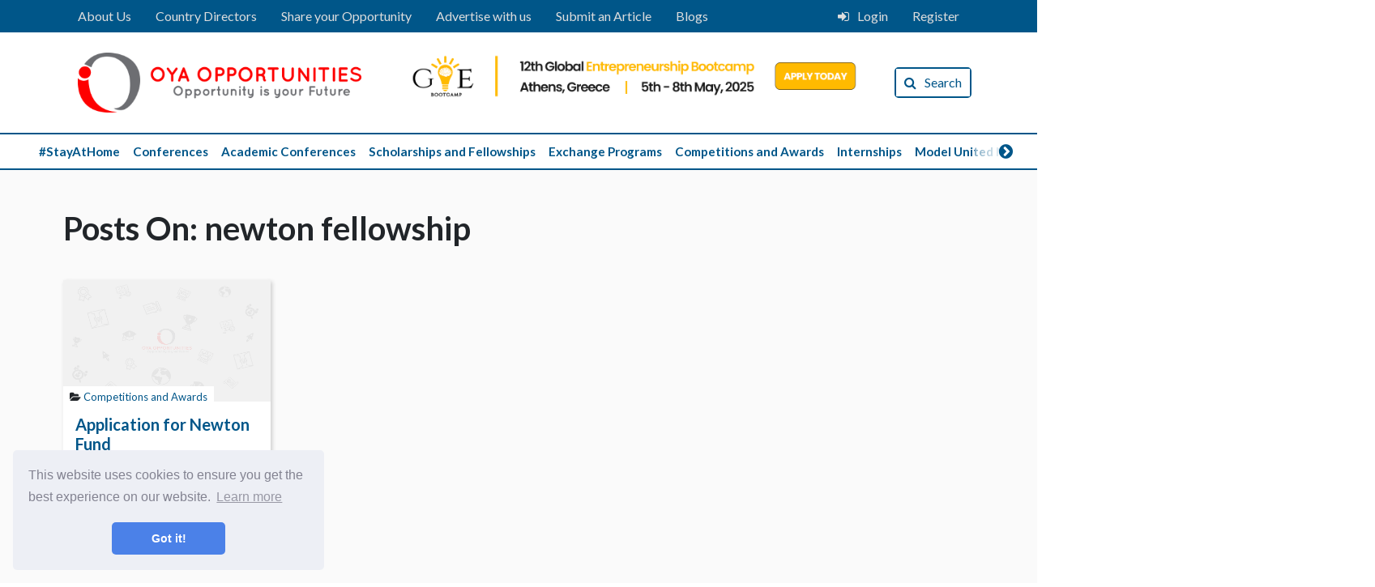

--- FILE ---
content_type: text/html; charset=UTF-8
request_url: https://oyaop.com/tag/newton-fellowship/
body_size: 14164
content:
<!DOCTYPE html><html lang="en-US" xmlns:fb="https://www.facebook.com/2008/fbml" xmlns:addthis="https://www.addthis.com/help/api-spec" ><head><meta charset="UTF-8"><meta name="viewport" content="width=device-width, initial-scale=1, shrink-to-fit=no"><meta http-equiv="X-UA-Compatible" content="IE=edge"><script src="/cdn-cgi/scripts/7d0fa10a/cloudflare-static/rocket-loader.min.js" data-cf-settings="7513b7ccc8fd8d80fd5621e1-|49"></script><link rel="stylesheet" media="print" onload="this.onload=null;this.media='all';" id="ao_optimized_gfonts" href="https://fonts.googleapis.com/css?family=Lato%3A300%2C400%2C700%2C300italic%2C400italic%2C700italic&amp;display=swap"><link rel="profile" href="http://gmpg.org/xfn/11"><link media="all" href="https://oyaop.com/wp-content/cache/autoptimize/css/autoptimize_288139f831a137d20f9e30c8471e09d2.css" rel="stylesheet"><title>newton fellowship Archives - OYA Opportunities</title><meta name='robots' content='index, follow, max-image-preview:large, max-snippet:-1, max-video-preview:-1' /><style>img:is([sizes="auto" i], [sizes^="auto," i]) { contain-intrinsic-size: 3000px 1500px }</style><link rel="canonical" href="https://oyaop.com/tag/newton-fellowship/" /><meta property="og:locale" content="en_US" /><meta property="og:type" content="article" /><meta property="og:title" content="newton fellowship Archives - OYA Opportunities" /><meta property="og:url" content="https://oyaop.com/tag/newton-fellowship/" /><meta property="og:site_name" content="OYA Opportunities" /><meta property="og:image" content="https://files.oyaop.com/uploads/2019/01/46456385_1904179599650252_7114548033731166208_o.jpg" /><meta property="og:image:width" content="2048" /><meta property="og:image:height" content="1277" /><meta property="og:image:type" content="image/jpeg" /><meta name="twitter:card" content="summary_large_image" /><meta name="twitter:site" content="@oya_opportunity" /> <script type="application/ld+json" class="yoast-schema-graph">{"@context":"https://schema.org","@graph":[{"@type":"CollectionPage","@id":"https://oyaop.com/tag/newton-fellowship/","url":"https://oyaop.com/tag/newton-fellowship/","name":"newton fellowship Archives - OYA Opportunities","isPartOf":{"@id":"https://oyaop.com/#website"},"primaryImageOfPage":{"@id":"https://oyaop.com/tag/newton-fellowship/#primaryimage"},"image":{"@id":"https://oyaop.com/tag/newton-fellowship/#primaryimage"},"thumbnailUrl":"","breadcrumb":{"@id":"https://oyaop.com/tag/newton-fellowship/#breadcrumb"},"inLanguage":"en-US"},{"@type":"ImageObject","inLanguage":"en-US","@id":"https://oyaop.com/tag/newton-fellowship/#primaryimage","url":"","contentUrl":""},{"@type":"BreadcrumbList","@id":"https://oyaop.com/tag/newton-fellowship/#breadcrumb","itemListElement":[{"@type":"ListItem","position":1,"name":"Home","item":"https://oyaop.com/"},{"@type":"ListItem","position":2,"name":"newton fellowship"}]},{"@type":"WebSite","@id":"https://oyaop.com/#website","url":"https://oyaop.com/","name":"OYA Opportunities","description":"Opportunity is your future","potentialAction":[{"@type":"SearchAction","target":{"@type":"EntryPoint","urlTemplate":"https://oyaop.com/?s={search_term_string}"},"query-input":{"@type":"PropertyValueSpecification","valueRequired":true,"valueName":"search_term_string"}}],"inLanguage":"en-US"}]}</script> <link rel='dns-prefetch' href='//cdnjs.cloudflare.com' /><link rel='dns-prefetch' href='//s7.addthis.com' /><link rel='dns-prefetch' href='//stats.wp.com' /><link rel='dns-prefetch' href='//files.oyaop.com' /><link href='https://fonts.gstatic.com' crossorigin='anonymous' rel='preconnect' /><link rel="alternate" type="application/rss+xml" title="OYA Opportunities &raquo; newton fellowship Tag Feed" href="https://oyaop.com/tag/newton-fellowship/feed/" />  <script src="//www.googletagmanager.com/gtag/js?id=G-G7JEP7T702"  data-cfasync="false" data-wpfc-render="false" type="text/javascript" async></script> <script data-cfasync="false" data-wpfc-render="false" type="text/javascript">var mi_version = '9.11.1';
				var mi_track_user = true;
				var mi_no_track_reason = '';
								var MonsterInsightsDefaultLocations = {"page_location":"https:\/\/oyaop.com\/tag\/newton-fellowship\/"};
								if ( typeof MonsterInsightsPrivacyGuardFilter === 'function' ) {
					var MonsterInsightsLocations = (typeof MonsterInsightsExcludeQuery === 'object') ? MonsterInsightsPrivacyGuardFilter( MonsterInsightsExcludeQuery ) : MonsterInsightsPrivacyGuardFilter( MonsterInsightsDefaultLocations );
				} else {
					var MonsterInsightsLocations = (typeof MonsterInsightsExcludeQuery === 'object') ? MonsterInsightsExcludeQuery : MonsterInsightsDefaultLocations;
				}

								var disableStrs = [
										'ga-disable-G-G7JEP7T702',
									];

				/* Function to detect opted out users */
				function __gtagTrackerIsOptedOut() {
					for (var index = 0; index < disableStrs.length; index++) {
						if (document.cookie.indexOf(disableStrs[index] + '=true') > -1) {
							return true;
						}
					}

					return false;
				}

				/* Disable tracking if the opt-out cookie exists. */
				if (__gtagTrackerIsOptedOut()) {
					for (var index = 0; index < disableStrs.length; index++) {
						window[disableStrs[index]] = true;
					}
				}

				/* Opt-out function */
				function __gtagTrackerOptout() {
					for (var index = 0; index < disableStrs.length; index++) {
						document.cookie = disableStrs[index] + '=true; expires=Thu, 31 Dec 2099 23:59:59 UTC; path=/';
						window[disableStrs[index]] = true;
					}
				}

				if ('undefined' === typeof gaOptout) {
					function gaOptout() {
						__gtagTrackerOptout();
					}
				}
								window.dataLayer = window.dataLayer || [];

				window.MonsterInsightsDualTracker = {
					helpers: {},
					trackers: {},
				};
				if (mi_track_user) {
					function __gtagDataLayer() {
						dataLayer.push(arguments);
					}

					function __gtagTracker(type, name, parameters) {
						if (!parameters) {
							parameters = {};
						}

						if (parameters.send_to) {
							__gtagDataLayer.apply(null, arguments);
							return;
						}

						if (type === 'event') {
														parameters.send_to = monsterinsights_frontend.v4_id;
							var hookName = name;
							if (typeof parameters['event_category'] !== 'undefined') {
								hookName = parameters['event_category'] + ':' + name;
							}

							if (typeof MonsterInsightsDualTracker.trackers[hookName] !== 'undefined') {
								MonsterInsightsDualTracker.trackers[hookName](parameters);
							} else {
								__gtagDataLayer('event', name, parameters);
							}
							
						} else {
							__gtagDataLayer.apply(null, arguments);
						}
					}

					__gtagTracker('js', new Date());
					__gtagTracker('set', {
						'developer_id.dZGIzZG': true,
											});
					if ( MonsterInsightsLocations.page_location ) {
						__gtagTracker('set', MonsterInsightsLocations);
					}
										__gtagTracker('config', 'G-G7JEP7T702', {"forceSSL":"true"} );
										window.gtag = __gtagTracker;										(function () {
						/* https://developers.google.com/analytics/devguides/collection/analyticsjs/ */
						/* ga and __gaTracker compatibility shim. */
						var noopfn = function () {
							return null;
						};
						var newtracker = function () {
							return new Tracker();
						};
						var Tracker = function () {
							return null;
						};
						var p = Tracker.prototype;
						p.get = noopfn;
						p.set = noopfn;
						p.send = function () {
							var args = Array.prototype.slice.call(arguments);
							args.unshift('send');
							__gaTracker.apply(null, args);
						};
						var __gaTracker = function () {
							var len = arguments.length;
							if (len === 0) {
								return;
							}
							var f = arguments[len - 1];
							if (typeof f !== 'object' || f === null || typeof f.hitCallback !== 'function') {
								if ('send' === arguments[0]) {
									var hitConverted, hitObject = false, action;
									if ('event' === arguments[1]) {
										if ('undefined' !== typeof arguments[3]) {
											hitObject = {
												'eventAction': arguments[3],
												'eventCategory': arguments[2],
												'eventLabel': arguments[4],
												'value': arguments[5] ? arguments[5] : 1,
											}
										}
									}
									if ('pageview' === arguments[1]) {
										if ('undefined' !== typeof arguments[2]) {
											hitObject = {
												'eventAction': 'page_view',
												'page_path': arguments[2],
											}
										}
									}
									if (typeof arguments[2] === 'object') {
										hitObject = arguments[2];
									}
									if (typeof arguments[5] === 'object') {
										Object.assign(hitObject, arguments[5]);
									}
									if ('undefined' !== typeof arguments[1].hitType) {
										hitObject = arguments[1];
										if ('pageview' === hitObject.hitType) {
											hitObject.eventAction = 'page_view';
										}
									}
									if (hitObject) {
										action = 'timing' === arguments[1].hitType ? 'timing_complete' : hitObject.eventAction;
										hitConverted = mapArgs(hitObject);
										__gtagTracker('event', action, hitConverted);
									}
								}
								return;
							}

							function mapArgs(args) {
								var arg, hit = {};
								var gaMap = {
									'eventCategory': 'event_category',
									'eventAction': 'event_action',
									'eventLabel': 'event_label',
									'eventValue': 'event_value',
									'nonInteraction': 'non_interaction',
									'timingCategory': 'event_category',
									'timingVar': 'name',
									'timingValue': 'value',
									'timingLabel': 'event_label',
									'page': 'page_path',
									'location': 'page_location',
									'title': 'page_title',
									'referrer' : 'page_referrer',
								};
								for (arg in args) {
																		if (!(!args.hasOwnProperty(arg) || !gaMap.hasOwnProperty(arg))) {
										hit[gaMap[arg]] = args[arg];
									} else {
										hit[arg] = args[arg];
									}
								}
								return hit;
							}

							try {
								f.hitCallback();
							} catch (ex) {
							}
						};
						__gaTracker.create = newtracker;
						__gaTracker.getByName = newtracker;
						__gaTracker.getAll = function () {
							return [];
						};
						__gaTracker.remove = noopfn;
						__gaTracker.loaded = true;
						window['__gaTracker'] = __gaTracker;
					})();
									} else {
										console.log("");
					(function () {
						function __gtagTracker() {
							return null;
						}

						window['__gtagTracker'] = __gtagTracker;
						window['gtag'] = __gtagTracker;
					})();
									}</script> <style id='jetpack-sharing-buttons-style-inline-css' type='text/css'>.jetpack-sharing-buttons__services-list{display:flex;flex-direction:row;flex-wrap:wrap;gap:0;list-style-type:none;margin:5px;padding:0}.jetpack-sharing-buttons__services-list.has-small-icon-size{font-size:12px}.jetpack-sharing-buttons__services-list.has-normal-icon-size{font-size:16px}.jetpack-sharing-buttons__services-list.has-large-icon-size{font-size:24px}.jetpack-sharing-buttons__services-list.has-huge-icon-size{font-size:36px}@media print{.jetpack-sharing-buttons__services-list{display:none!important}}.editor-styles-wrapper .wp-block-jetpack-sharing-buttons{gap:0;padding-inline-start:0}ul.jetpack-sharing-buttons__services-list.has-background{padding:1.25em 2.375em}</style><style id='classic-theme-styles-inline-css' type='text/css'>/*! This file is auto-generated */
.wp-block-button__link{color:#fff;background-color:#32373c;border-radius:9999px;box-shadow:none;text-decoration:none;padding:calc(.667em + 2px) calc(1.333em + 2px);font-size:1.125em}.wp-block-file__button{background:#32373c;color:#fff;text-decoration:none}</style><style id='global-styles-inline-css' type='text/css'>body{--wp--preset--color--black: #000000;--wp--preset--color--cyan-bluish-gray: #abb8c3;--wp--preset--color--white: #ffffff;--wp--preset--color--pale-pink: #f78da7;--wp--preset--color--vivid-red: #cf2e2e;--wp--preset--color--luminous-vivid-orange: #ff6900;--wp--preset--color--luminous-vivid-amber: #fcb900;--wp--preset--color--light-green-cyan: #7bdcb5;--wp--preset--color--vivid-green-cyan: #00d084;--wp--preset--color--pale-cyan-blue: #8ed1fc;--wp--preset--color--vivid-cyan-blue: #0693e3;--wp--preset--color--vivid-purple: #9b51e0;--wp--preset--gradient--vivid-cyan-blue-to-vivid-purple: linear-gradient(135deg,rgba(6,147,227,1) 0%,rgb(155,81,224) 100%);--wp--preset--gradient--light-green-cyan-to-vivid-green-cyan: linear-gradient(135deg,rgb(122,220,180) 0%,rgb(0,208,130) 100%);--wp--preset--gradient--luminous-vivid-amber-to-luminous-vivid-orange: linear-gradient(135deg,rgba(252,185,0,1) 0%,rgba(255,105,0,1) 100%);--wp--preset--gradient--luminous-vivid-orange-to-vivid-red: linear-gradient(135deg,rgba(255,105,0,1) 0%,rgb(207,46,46) 100%);--wp--preset--gradient--very-light-gray-to-cyan-bluish-gray: linear-gradient(135deg,rgb(238,238,238) 0%,rgb(169,184,195) 100%);--wp--preset--gradient--cool-to-warm-spectrum: linear-gradient(135deg,rgb(74,234,220) 0%,rgb(151,120,209) 20%,rgb(207,42,186) 40%,rgb(238,44,130) 60%,rgb(251,105,98) 80%,rgb(254,248,76) 100%);--wp--preset--gradient--blush-light-purple: linear-gradient(135deg,rgb(255,206,236) 0%,rgb(152,150,240) 100%);--wp--preset--gradient--blush-bordeaux: linear-gradient(135deg,rgb(254,205,165) 0%,rgb(254,45,45) 50%,rgb(107,0,62) 100%);--wp--preset--gradient--luminous-dusk: linear-gradient(135deg,rgb(255,203,112) 0%,rgb(199,81,192) 50%,rgb(65,88,208) 100%);--wp--preset--gradient--pale-ocean: linear-gradient(135deg,rgb(255,245,203) 0%,rgb(182,227,212) 50%,rgb(51,167,181) 100%);--wp--preset--gradient--electric-grass: linear-gradient(135deg,rgb(202,248,128) 0%,rgb(113,206,126) 100%);--wp--preset--gradient--midnight: linear-gradient(135deg,rgb(2,3,129) 0%,rgb(40,116,252) 100%);--wp--preset--font-size--small: 13px;--wp--preset--font-size--medium: 20px;--wp--preset--font-size--large: 36px;--wp--preset--font-size--x-large: 42px;--wp--preset--spacing--20: 0.44rem;--wp--preset--spacing--30: 0.67rem;--wp--preset--spacing--40: 1rem;--wp--preset--spacing--50: 1.5rem;--wp--preset--spacing--60: 2.25rem;--wp--preset--spacing--70: 3.38rem;--wp--preset--spacing--80: 5.06rem;--wp--preset--shadow--natural: 6px 6px 9px rgba(0, 0, 0, 0.2);--wp--preset--shadow--deep: 12px 12px 50px rgba(0, 0, 0, 0.4);--wp--preset--shadow--sharp: 6px 6px 0px rgba(0, 0, 0, 0.2);--wp--preset--shadow--outlined: 6px 6px 0px -3px rgba(255, 255, 255, 1), 6px 6px rgba(0, 0, 0, 1);--wp--preset--shadow--crisp: 6px 6px 0px rgba(0, 0, 0, 1);}:where(.is-layout-flex){gap: 0.5em;}:where(.is-layout-grid){gap: 0.5em;}body .is-layout-flow > .alignleft{float: left;margin-inline-start: 0;margin-inline-end: 2em;}body .is-layout-flow > .alignright{float: right;margin-inline-start: 2em;margin-inline-end: 0;}body .is-layout-flow > .aligncenter{margin-left: auto !important;margin-right: auto !important;}body .is-layout-constrained > .alignleft{float: left;margin-inline-start: 0;margin-inline-end: 2em;}body .is-layout-constrained > .alignright{float: right;margin-inline-start: 2em;margin-inline-end: 0;}body .is-layout-constrained > .aligncenter{margin-left: auto !important;margin-right: auto !important;}body .is-layout-constrained > :where(:not(.alignleft):not(.alignright):not(.alignfull)){max-width: var(--wp--style--global--content-size);margin-left: auto !important;margin-right: auto !important;}body .is-layout-constrained > .alignwide{max-width: var(--wp--style--global--wide-size);}body .is-layout-flex{display: flex;}body .is-layout-flex{flex-wrap: wrap;align-items: center;}body .is-layout-flex > *{margin: 0;}body .is-layout-grid{display: grid;}body .is-layout-grid > *{margin: 0;}:where(.wp-block-columns.is-layout-flex){gap: 2em;}:where(.wp-block-columns.is-layout-grid){gap: 2em;}:where(.wp-block-post-template.is-layout-flex){gap: 1.25em;}:where(.wp-block-post-template.is-layout-grid){gap: 1.25em;}.has-black-color{color: var(--wp--preset--color--black) !important;}.has-cyan-bluish-gray-color{color: var(--wp--preset--color--cyan-bluish-gray) !important;}.has-white-color{color: var(--wp--preset--color--white) !important;}.has-pale-pink-color{color: var(--wp--preset--color--pale-pink) !important;}.has-vivid-red-color{color: var(--wp--preset--color--vivid-red) !important;}.has-luminous-vivid-orange-color{color: var(--wp--preset--color--luminous-vivid-orange) !important;}.has-luminous-vivid-amber-color{color: var(--wp--preset--color--luminous-vivid-amber) !important;}.has-light-green-cyan-color{color: var(--wp--preset--color--light-green-cyan) !important;}.has-vivid-green-cyan-color{color: var(--wp--preset--color--vivid-green-cyan) !important;}.has-pale-cyan-blue-color{color: var(--wp--preset--color--pale-cyan-blue) !important;}.has-vivid-cyan-blue-color{color: var(--wp--preset--color--vivid-cyan-blue) !important;}.has-vivid-purple-color{color: var(--wp--preset--color--vivid-purple) !important;}.has-black-background-color{background-color: var(--wp--preset--color--black) !important;}.has-cyan-bluish-gray-background-color{background-color: var(--wp--preset--color--cyan-bluish-gray) !important;}.has-white-background-color{background-color: var(--wp--preset--color--white) !important;}.has-pale-pink-background-color{background-color: var(--wp--preset--color--pale-pink) !important;}.has-vivid-red-background-color{background-color: var(--wp--preset--color--vivid-red) !important;}.has-luminous-vivid-orange-background-color{background-color: var(--wp--preset--color--luminous-vivid-orange) !important;}.has-luminous-vivid-amber-background-color{background-color: var(--wp--preset--color--luminous-vivid-amber) !important;}.has-light-green-cyan-background-color{background-color: var(--wp--preset--color--light-green-cyan) !important;}.has-vivid-green-cyan-background-color{background-color: var(--wp--preset--color--vivid-green-cyan) !important;}.has-pale-cyan-blue-background-color{background-color: var(--wp--preset--color--pale-cyan-blue) !important;}.has-vivid-cyan-blue-background-color{background-color: var(--wp--preset--color--vivid-cyan-blue) !important;}.has-vivid-purple-background-color{background-color: var(--wp--preset--color--vivid-purple) !important;}.has-black-border-color{border-color: var(--wp--preset--color--black) !important;}.has-cyan-bluish-gray-border-color{border-color: var(--wp--preset--color--cyan-bluish-gray) !important;}.has-white-border-color{border-color: var(--wp--preset--color--white) !important;}.has-pale-pink-border-color{border-color: var(--wp--preset--color--pale-pink) !important;}.has-vivid-red-border-color{border-color: var(--wp--preset--color--vivid-red) !important;}.has-luminous-vivid-orange-border-color{border-color: var(--wp--preset--color--luminous-vivid-orange) !important;}.has-luminous-vivid-amber-border-color{border-color: var(--wp--preset--color--luminous-vivid-amber) !important;}.has-light-green-cyan-border-color{border-color: var(--wp--preset--color--light-green-cyan) !important;}.has-vivid-green-cyan-border-color{border-color: var(--wp--preset--color--vivid-green-cyan) !important;}.has-pale-cyan-blue-border-color{border-color: var(--wp--preset--color--pale-cyan-blue) !important;}.has-vivid-cyan-blue-border-color{border-color: var(--wp--preset--color--vivid-cyan-blue) !important;}.has-vivid-purple-border-color{border-color: var(--wp--preset--color--vivid-purple) !important;}.has-vivid-cyan-blue-to-vivid-purple-gradient-background{background: var(--wp--preset--gradient--vivid-cyan-blue-to-vivid-purple) !important;}.has-light-green-cyan-to-vivid-green-cyan-gradient-background{background: var(--wp--preset--gradient--light-green-cyan-to-vivid-green-cyan) !important;}.has-luminous-vivid-amber-to-luminous-vivid-orange-gradient-background{background: var(--wp--preset--gradient--luminous-vivid-amber-to-luminous-vivid-orange) !important;}.has-luminous-vivid-orange-to-vivid-red-gradient-background{background: var(--wp--preset--gradient--luminous-vivid-orange-to-vivid-red) !important;}.has-very-light-gray-to-cyan-bluish-gray-gradient-background{background: var(--wp--preset--gradient--very-light-gray-to-cyan-bluish-gray) !important;}.has-cool-to-warm-spectrum-gradient-background{background: var(--wp--preset--gradient--cool-to-warm-spectrum) !important;}.has-blush-light-purple-gradient-background{background: var(--wp--preset--gradient--blush-light-purple) !important;}.has-blush-bordeaux-gradient-background{background: var(--wp--preset--gradient--blush-bordeaux) !important;}.has-luminous-dusk-gradient-background{background: var(--wp--preset--gradient--luminous-dusk) !important;}.has-pale-ocean-gradient-background{background: var(--wp--preset--gradient--pale-ocean) !important;}.has-electric-grass-gradient-background{background: var(--wp--preset--gradient--electric-grass) !important;}.has-midnight-gradient-background{background: var(--wp--preset--gradient--midnight) !important;}.has-small-font-size{font-size: var(--wp--preset--font-size--small) !important;}.has-medium-font-size{font-size: var(--wp--preset--font-size--medium) !important;}.has-large-font-size{font-size: var(--wp--preset--font-size--large) !important;}.has-x-large-font-size{font-size: var(--wp--preset--font-size--x-large) !important;}
.wp-block-navigation a:where(:not(.wp-element-button)){color: inherit;}
:where(.wp-block-post-template.is-layout-flex){gap: 1.25em;}:where(.wp-block-post-template.is-layout-grid){gap: 1.25em;}
:where(.wp-block-columns.is-layout-flex){gap: 2em;}:where(.wp-block-columns.is-layout-grid){gap: 2em;}
.wp-block-pullquote{font-size: 1.5em;line-height: 1.6;}</style> <script data-cfasync="false" data-wpfc-render="false" type="text/javascript" id='monsterinsights-frontend-script-js-extra'>var monsterinsights_frontend = {"js_events_tracking":"true","download_extensions":"doc,pdf,ppt,zip,xls,docx,pptx,xlsx","inbound_paths":"[]","home_url":"https:\/\/oyaop.com","hash_tracking":"false","v4_id":"G-G7JEP7T702"};</script> <script type="7513b7ccc8fd8d80fd5621e1-text/javascript" src="https://oyaop.com/wp-includes/js/jquery/jquery.min.js?ver=3.7.1" id="jquery-core-js"></script> <link rel="https://api.w.org/" href="https://oyaop.com/wp-json/" /><link rel="alternate" type="application/json" href="https://oyaop.com/wp-json/wp/v2/tags/120" /><link rel="EditURI" type="application/rsd+xml" title="RSD" href="https://oyaop.com/xmlrpc.php?rsd" /><style>img#wpstats{display:none}</style><meta name="onesignal" content="wordpress-plugin"/> <script type="7513b7ccc8fd8d80fd5621e1-text/javascript">window.OneSignalDeferred = window.OneSignalDeferred || [];

      OneSignalDeferred.push(function(OneSignal) {
        var oneSignal_options = {};
        window._oneSignalInitOptions = oneSignal_options;

        oneSignal_options['serviceWorkerParam'] = { scope: '/' };
oneSignal_options['serviceWorkerPath'] = 'OneSignalSDKWorker.js.php';

        OneSignal.Notifications.setDefaultUrl("https://oyaop.com");

        oneSignal_options['wordpress'] = true;
oneSignal_options['appId'] = '8160e186-4afc-406f-ab91-827cab271548';
oneSignal_options['allowLocalhostAsSecureOrigin'] = true;
oneSignal_options['welcomeNotification'] = { };
oneSignal_options['welcomeNotification']['title'] = "";
oneSignal_options['welcomeNotification']['message'] = "";
oneSignal_options['path'] = "https://oyaop.com/wp-content/plugins/onesignal-free-web-push-notifications/sdk_files/";
oneSignal_options['safari_web_id'] = "web.onesignal.auto.3cda868c-95ba-4dc0-a9c6-5ad5b099bc53";
oneSignal_options['promptOptions'] = { };
oneSignal_options['notifyButton'] = { };
oneSignal_options['notifyButton']['enable'] = true;
oneSignal_options['notifyButton']['position'] = 'bottom-right';
oneSignal_options['notifyButton']['theme'] = 'default';
oneSignal_options['notifyButton']['size'] = 'medium';
oneSignal_options['notifyButton']['showCredit'] = false;
oneSignal_options['notifyButton']['text'] = {};
oneSignal_options['notifyButton']['colors'] = {};
oneSignal_options['notifyButton']['colors']['circle.background'] = '#005689';
              OneSignal.init(window._oneSignalInitOptions);
              OneSignal.Slidedown.promptPush()      });

      function documentInitOneSignal() {
        var oneSignal_elements = document.getElementsByClassName("OneSignal-prompt");

        var oneSignalLinkClickHandler = function(event) { OneSignal.Notifications.requestPermission(); event.preventDefault(); };        for(var i = 0; i < oneSignal_elements.length; i++)
          oneSignal_elements[i].addEventListener('click', oneSignalLinkClickHandler, false);
      }

      if (document.readyState === 'complete') {
           documentInitOneSignal();
      }
      else {
           window.addEventListener("load", function(event){
               documentInitOneSignal();
          });
      }</script> <link rel="icon" href="https://files.oyaop.com/uploads/2018/06/cropped-favicon-32x32.png" sizes="32x32" /><link rel="icon" href="https://files.oyaop.com/uploads/2018/06/cropped-favicon-192x192.png" sizes="192x192" /><link rel="apple-touch-icon" href="https://files.oyaop.com/uploads/2018/06/cropped-favicon-180x180.png" /><meta name="msapplication-TileImage" content="https://files.oyaop.com/uploads/2018/06/cropped-favicon-270x270.png" /> <script type="7513b7ccc8fd8d80fd5621e1-text/javascript">function disableSelection(target) {
  if (typeof target.onselectstart != "undefined") //For IE
  target.onselectstart = function() {
    return false
  }
  else if (typeof target.style.MozUserSelect != "undefined") //For Firefox
  target.style.MozUserSelect = "none"
  else //All other route (For Opera)
  target.onmousedown = function() {
    return false
  }
  target.style.cursor = "default"
}</script> <link rel="stylesheet" type="text/css" href="https://cdn.jsdelivr.net/npm/cookieconsent@3/build/cookieconsent.min.css" /></head><body class="archive tag tag-newton-fellowship tag-120"><section class="login_dropdown bg-light"><div class="container py-2"><div class="text-right"><div class="close_button"> <a href="#"><i class="fa fa-times"></i></a></div></div><div class="row pb-2"><div class="col-8 border-right"><h6>Login to your account</h6><form method="post"><div class="form-row my-3"><div class="col-5"> <input type="text" class="form-control" placeholder="Enter Username/Email" name="useremail" /></div><div class="col-5"> <input type="password" class="form-control" placeholder="Password" name="userpassword" /></div><div class="col-2"> <input type="submit" class="form-control btn-primary" name="task" value="Login" /></div></div></form><div class="col-12 small"> <a href="https://oyaop.com/wp-login.php?action=lostpassword" class="text-oya-color">Forgot your password?</a></div></div><div class="col-4"><h6> Don't have an account yet?</h6><div class="small py-2"> Create your own account and receive notifications of opportunities of your interest, save the opportunity you like and discuss.</div><div class="register_link"> <a href="https://oyaop.com/register/" class="text-oya-color">Register Now</a></div></div></div></div></section><nav class="site_header "><h1 class="sr-only">Page Header</h1><div class="site_navigation col-12 px-0"><div class="top_nav px-5 py-2 d-none d-md-block"><div class="row px-xl-5 justify-content-between"><div class="top_nav_menu col-auto my-auto"><div class="row"><div class="top_menu_item col-auto" id="menu_item-1"><a class="" href="https://oyaop.com/about/" >About Us</a></div><div class="top_menu_item col-auto" id="menu_item-1"><a class="" href="https://oyaop.com/ambassadors/" >Country Directors</a></div><div class="top_menu_item col-auto" id="menu_item-1"><a class="" href="https://oyaop.com/share-your-opportunity/" >Share your Opportunity</a></div><div class="top_menu_item col-auto" id="menu_item-1"><a class="" href="https://oyaop.com/marketing/" >Advertise with us</a></div><div class="top_menu_item col-auto" id="menu_item-1"><a class="" href="https://oyaop.com/submit-article/" >Submit an Article</a></div><div class="top_menu_item col-auto" id="menu_item-1"><a class="" href="https://oyaop.com/blogs/" >Blogs</a></div></div></div><div class="col-auto top_login"><div class="row"><div class="col"> <a href="#" class="d-flex login_top"><div id="login_button"></div>Login </a></div><div class="col"> <a href="https://oyaop.com/register/">Register</a></div></div></div></div></div><div class="masthead px-2 px-sm-5 py-3"><div class="row px-xl-5 justify-content-between align-items-center"><div class="site_logo col-4 col-lg-auto float-left order-1"> <a href="https://oyaop.com"><noscript><img src="https://oyaop.com/wp-content/themes/oyaop/img/logo.png" /></noscript><img class="lazyload" src='data:image/svg+xml,%3Csvg%20xmlns=%22http://www.w3.org/2000/svg%22%20viewBox=%220%200%20210%20140%22%3E%3C/svg%3E' data-src="https://oyaop.com/wp-content/themes/oyaop/img/logo.png" id="site-logo" /></a></div><div class="col-12 col-md text-center order-0 order-md-2 mb-3" id="top-banner-space"> <a href="https://gebootcamp.com" target="_blank"> <noscript><img src="https://oyaop.com/wp-content/themes/oyaop/img/OyaAd12.png" class="ad-pic img-fluid" /></noscript><img src='data:image/svg+xml,%3Csvg%20xmlns=%22http://www.w3.org/2000/svg%22%20viewBox=%220%200%20210%20140%22%3E%3C/svg%3E' data-src="https://oyaop.com/wp-content/themes/oyaop/img/OyaAd12.png" class="lazyload ad-pic img-fluid" /> </a></div><div class="col-auto float-right d-none d-md-block my-auto ml-auto order-3"><div class="row float-right"><div class="masthead_item col-auto" id="site_search"><form method="get" id="searchform" action="https://oyaop.com/"><div class="search_header row"><div class="search_form col-auto px-0"> <input type="text" id="search_text" name="s" placeholder="Search" /> <select id="search_category" name="opp"><option class="" value="">All Opportunities</option><option value="conference" >Academic Conferences</option><option value="job" >Job Opportunities</option><option value="Colleges" >Colleges</option><option value="Australia Colleges" >--Australia Colleges</option><option value="U.S Colleges" >--U.S Colleges</option><option value="UK Colleges" >--UK Colleges</option><option value="Competitions and Awards" >Competitions and Awards</option><option value="Conferences" >Conferences</option><option value="Entrepreneurship Events" >Entrepreneurship Events</option><option value="Exchange Programs" >Exchange Programs</option><option value="Internships" >Internships</option><option value="Miscellaneous" >Miscellaneous</option><option value="Model United Nations" >Model United Nations</option><option value="College Students" >--College Students</option><option value="High School Students" >--High School Students</option><option value="Scholarships and Fellowships" >Scholarships and Fellowships</option> </select></div> <button type="submit" class="col-auto" id="desktop_btn" value="Search"><div id="search_button">Search</div> </button></div></form></div></div></div><div class="mobile_menu d-block d-md-none col-auto ml-auto mr-1 mr-sm-3 px-0 my-auto order-3"><div class="row mx-0"><div class="mobile_search mx-sm-2"><div class="btn" id="search_btn"></div><div class="mobile_search_bar"><form method="get" id="searchform" action="https://oyaop.com/"><div class="search_header row"><div class="search_mobile_form col-10 col-sm-11 row px-0 mx-0"> <input type="text" class="col-12 col-sm-6" id="search_text" name="s" placeholder="Search" /> <select class="col-12 col-sm-6" id="search_category" name="opp"><option class="" value="">All Opportunities</option><option value="conference" >Academic Conferences</option><option value="job" >Job Opportunities</option><option value="Colleges" >Colleges</option><option value="Australia Colleges" >--Australia Colleges</option><option value="U.S Colleges" >--U.S Colleges</option><option value="UK Colleges" >--UK Colleges</option><option value="Competitions and Awards" >Competitions and Awards</option><option value="Conferences" >Conferences</option><option value="Entrepreneurship Events" >Entrepreneurship Events</option><option value="Exchange Programs" >Exchange Programs</option><option value="Internships" >Internships</option><option value="Miscellaneous" >Miscellaneous</option><option value="Model United Nations" >Model United Nations</option><option value="College Students" >--College Students</option><option value="High School Students" >--High School Students</option><option value="Scholarships and Fellowships" >Scholarships and Fellowships</option> </select></div> <button type="submit" class="col-auto" id="desktop_btn" value="Search"><div class="col-2 col-sm-1" id="search_button"></div> </button></div></form></div></div><div class="menu_button mx-sm-2"><div class="btn" id="menu_btn"></div><div class="menu_list"><div class="mobile_menu_item mobile_login p-2"> <a href='#' class="prevent_default"><div id="login_button" class="p-0">Login</div> </a><form class="mobile_login_form"><div class="col-12 px-0 py-1"> <input type="email" class="form-control" placeholder="Enter Username/Email" /></div><div class="col-12 px-0 py-1"> <input type="password" class="form-control" placeholder="Password" /></div><div class="small"> <a href="wp-login.php?action=lostpassword" class="text-white">Forgot Your password?</a></div><div class="col-6 m-auto py-1"> <input type="submit" value="Login" class="btn-primary form-control" /></div><div class="small"> <a href="https://oyaop.com/register/" class="text-white">Don't have an account yet? Register!</a></div></form></div><div class="mobile_menu_item "><a href="https://oyaop.com/stay-at-home/"><div>#StayAtHome</div></a></div><div class="mobile_menu_item "><a href="https://oyaop.com/opportunities/conferences/"><div>Conferences</div></a></div><div class="mobile_menu_item "><a href="https://oyaop.com/all-academic-conferences/"><div>Academic Conferences</div></a></div><div class="mobile_menu_item "><a href="https://oyaop.com/opportunities/scholarships-and-fellowships/"><div>Scholarships and Fellowships</div></a></div><div class="mobile_menu_item "><a href="https://oyaop.com/opportunities/exchange-programs/"><div>Exchange Programs</div></a></div><div class="mobile_menu_item "><a href="https://oyaop.com/opportunities/competitions-and-awards/"><div>Competitions and Awards</div></a></div><div class="mobile_menu_item "><a href="https://oyaop.com/opportunities/internships/"><div>Internships</div></a></div><div class="mobile_menu_item  has_sub" ><a href="https://oyaop.com/opportunities/model-united-nations/"><div>Model United Nations</div></a><div class="sub_menu_list"><div class="mobile_submenu_item"><a href="https://oyaop.com/opportunities/model-united-nations/college-students/">College Students</a></div><div class="mobile_submenu_item"><a href="https://oyaop.com/opportunities/model-united-nations/high-school-students/">High School Students</a></div></div></div><div class="mobile_menu_item "><a href="https://oyaop.com/opportunities/entrepreneurship-events/"><div>Entrepreneurship Events</div></a></div><div class="mobile_menu_item  has_sub" ><a href="https://oyaop.com/all-jobs/"><div>Jobs</div></a><div class="sub_menu_list"><div class="mobile_submenu_item"><a href="https://oyaop.com/jobs/general-job/">General Job</a></div><div class="mobile_submenu_item"><a href="https://oyaop.com/jobs/academic-job/">Academic Job</a></div></div></div><div class="mobile_menu_item "><a href="https://oyaop.com/opportunities/others/"><div>Miscellaneous</div></a></div></div></div></div></div></div></div><div class="topic_menu px-3 d-none d-md-block"><div class="menu_nav_left menu_nav"> <a href="#"><div id="left_arrow"></div> </a></div><div class="menu_nav_right menu_nav"> <a href="#"><div id="right_arrow"></div> </a></div><div class="row px-4"><div class="menu_row col-auto row justify-content-between mx-0"><div class="col-auto px-0 menu_item"><a href="https://oyaop.com/stay-at-home/"><div>#StayAtHome</div></a></div><div class="col-auto px-0 menu_item"><a href="https://oyaop.com/opportunities/conferences/"><div>Conferences</div></a></div><div class="col-auto px-0 menu_item"><a href="https://oyaop.com/all-academic-conferences/"><div>Academic Conferences</div></a></div><div class="col-auto px-0 menu_item"><a href="https://oyaop.com/opportunities/scholarships-and-fellowships/"><div>Scholarships and Fellowships</div></a></div><div class="col-auto px-0 menu_item"><a href="https://oyaop.com/opportunities/exchange-programs/"><div>Exchange Programs</div></a></div><div class="col-auto px-0 menu_item"><a href="https://oyaop.com/opportunities/competitions-and-awards/"><div>Competitions and Awards</div></a></div><div class="col-auto px-0 menu_item"><a href="https://oyaop.com/opportunities/internships/"><div>Internships</div></a></div><div class="col-auto pl-0 menu_item has_sub" ><a href="https://oyaop.com/opportunities/model-united-nations/"><div>Model United Nations</div></a><div class="sub_menu"><div class="sub_menu_item"><a href="https://oyaop.com/opportunities/model-united-nations/college-students/"><div>College Students</div></a></div><div class="sub_menu_item"><a href="https://oyaop.com/opportunities/model-united-nations/high-school-students/"><div>High School Students</div></a></div></div></div><div class="col-auto px-0 menu_item"><a href="https://oyaop.com/opportunities/entrepreneurship-events/"><div>Entrepreneurship Events</div></a></div><div class="col-auto pl-0 menu_item has_sub" ><a href="https://oyaop.com/all-jobs/"><div>Jobs</div></a><div class="sub_menu"><div class="sub_menu_item"><a href="https://oyaop.com/jobs/general-job/"><div>General Job</div></a></div><div class="sub_menu_item"><a href="https://oyaop.com/jobs/academic-job/"><div>Academic Job</div></a></div></div></div><div class="col-auto px-0 menu_item"><a href="https://oyaop.com/opportunities/others/"><div>Miscellaneous</div></a></div></div></div></div></div></nav><section class="archive_body container-fluid px-0 px-md-2 px-xl-5"><div class="col-md-12 row py-5 px-0 mx-0"><div class="col-md-9 col-12 main"><div class="col-12 px-0"><div class="archive_title col-12"><h1>Posts On: newton fellowship</h1></div><div class="archive_opportunity_list col-12 py-3 row px-0 mx-0"><div class="col-12 col-sm-6 col-lg-4 py-3"><div class="single_archive"><div class="single_archive_img_container d-flex col-12 px-0"> <a href="https://oyaop.com/opportunity/competitions-and-awards/application-newton-fund/"> <noscript><img src="https://oyaop.com/wp-content/themes/oyaop/img/fallback.png" class="single_archive_img col-12 px-0 fallback" height="150px"></noscript><img src='data:image/svg+xml,%3Csvg%20xmlns=%22http://www.w3.org/2000/svg%22%20viewBox=%220%200%20210%20150%22%3E%3C/svg%3E' data-src="https://oyaop.com/wp-content/themes/oyaop/img/fallback.png" class="lazyload single_archive_img col-12 px-0 fallback" height="150px"> </a></div><article class="single_archive_detail" itemscope itemtype="http://schema.org/Event"><div class='single_archive_category specific px-2 py-1'> <a href="https://oyaop.com/opportunities/competitions-and-awards/">Competitions and Awards</a></div><div class="single_archive_specifics"> <a href="https://oyaop.com/opportunity/competitions-and-awards/application-newton-fund/"><h5 class="col-12 py-2 single_archive_title" itemprop="name">Application for Newton Fund</h5></a><div class="single_archive_deadline px-1"><div class="px-0"> <span itemprop="startDate" content=""> <i class="fa fa-hourglass-half"></i> End </span></div></div></div></article></div></div></div><div class="pagination"></div></div></div><div class="col-md-3 right_promo"><aside id="custom_html-5" class="widget_text widget widget_custom_html"><div class="textwidget custom-html-widget"><script async src="//pagead2.googlesyndication.com/pagead/js/adsbygoogle.js" type="7513b7ccc8fd8d80fd5621e1-text/javascript"></script>  <ins class="adsbygoogle"
 style="display:block"
 data-ad-client="ca-pub-6887442243005279"
 data-ad-slot="2113887987"
 data-ad-format="auto"
 data-full-width-responsive="true"></ins> <script type="7513b7ccc8fd8d80fd5621e1-text/javascript">(adsbygoogle = window.adsbygoogle || []).push({});</script></div></aside><div class="trending_recent"><div class="sidebar_tabs d-inline-flex flex-row justify-content-start"><div class="trending_tab py-2 px-3 active"> <span>Recent</span></div><div class="recent_tab py-2 px-3 inactive"> <span>Trending</span></div></div><div class="tab_content"><div class="trending_content col-12 px-2"><div class="recent_point tab_content_point"> <a href="https://oyaop.com/opportunity/scholarships-and-fellowships/globed-global-masters-programme-2026-admission-selection-guide/ ">GLOBED Global Master’s Programme 2026 — Admission &#038; Selection Guide</a></div><div class="recent_point tab_content_point"> <a href="https://oyaop.com/opportunity/scholarships-and-fellowships/daad-development-related-postgraduate-courses-epos-2026-27-fully-funded-scholarship-in-germany/ ">DAAD Development-Related Postgraduate Courses (EPOS) 2026–27 — Fully Funded Scholarship in Germany</a></div><div class="recent_point tab_content_point"> <a href="https://oyaop.com/opportunity/scholarships-and-fellowships/turkiye-burslari-turkish-government-scholarship-full-time-programs-2026-fully-funded-opportunity/ ">Türkiye Burslari (Turkish Government Scholarship) Full-Time Programs 2026 — Fully Funded Opportunity</a></div><div class="recent_point tab_content_point"> <a href="https://oyaop.com/opportunity/scholarships-and-fellowships/thailand-international-scholarship-2026-fully-funded-masters-scholarship/ ">Thailand International Scholarship 2026 — Fully Funded Master’s Scholarship</a></div><div class="recent_point tab_content_point"> <a href="https://oyaop.com/opportunity/exchange-programs/aalto-science-institute-asci-international-summer-research-programme-2026-global-research-experience-in-finland/ ">Aalto Science Institute (AScI) International Summer Research Programme 2026 — Global Research Exp...</a></div><div class="recent_point tab_content_point"> <a href="https://oyaop.com/opportunity/exchange-programs/john-lewis-young-leaders-program-2026-youth-leadership-social-change/ ">John Lewis Young Leaders Program 2026 — Youth Leadership &#038; Social Change</a></div><div class="recent_point tab_content_point"> <a href="https://oyaop.com/opportunity/exchange-programs/jic-international-undergraduate-summer-school-2026-in-uk/ ">JIC International Undergraduate Summer School 2026 in UK</a></div><div class="recent_point tab_content_point"> <a href="https://oyaop.com/opportunity/internships/sumitomo-electric-global-internship-2026-in-japan-professional-internship-opportunity/ ">Sumitomo Electric Global Internship 2026 in Japan — Professional Internship Opportunity</a></div><div class="recent_point tab_content_point"> <a href="https://oyaop.com/opportunity/competitions-and-awards/blue-ocean-international-entrepreneurship-competition-2026-global-challenge-for-young-innovators/ ">Blue Ocean International Entrepreneurship Competition 2026 — Global Challenge for Young Innovators</a></div><div class="recent_point tab_content_point"> <a href="https://oyaop.com/opportunity/scholarships-and-fellowships/ustc-international-internship-2026-in-china/ ">USTC International Scholarship 2026 in China</a></div><div class="recent_point tab_content_point"> <a href="https://oyaop.com/opportunity/exchange-programs/space-astronomy-summer-program-2026-fully-funded-research-internship-at-stsci/ ">Space Astronomy Summer Program 2026 — Fully Funded Research Internship at STScI</a></div><div class="recent_point tab_content_point"> <a href="https://oyaop.com/opportunity/exchange-programs/university-of-oslo-summer-school-2026-international-study-cultural-experience-in-norway/ ">University of Oslo Summer School 2026 — International Study &#038; Cultural Experience in Norway</a></div><div class="recent_point tab_content_point"> <a href="https://oyaop.com/opportunity/scholarships-and-fellowships/erasmus-mundus-joint-master-meta4-0-2026-masters-in-manufacturing-4-0-in-europe/ ">Erasmus Mundus Joint Master meta4.0 2026 — Master’s in Manufacturing 4.0 in Europe</a></div><div class="recent_point tab_content_point"> <a href="https://oyaop.com/opportunity/competitions-and-awards/fao-achievement-awards-2026-global-recognition-for-food-agriculture-impact/ ">FAO Achievement Awards 2026 — Global Recognition for Food &#038; Agriculture Impact</a></div><div class="recent_point tab_content_point"> <a href="https://oyaop.com/opportunity/competitions-and-awards/johns-hopkins-university-design-competition-2026-innovation-challenge-in-bioengineering-global-health/ ">Johns Hopkins University Design Competition 2026 — Innovation Challenge in Bioengineering &#038; ...</a></div><div class="recent_point tab_content_point"> <a href="https://oyaop.com/opportunity/scholarships-and-fellowships/unu-ias-postdoctoral-fellowships-2026-fully-funded-research-opportunity-in-sustainability/ ">UNU-IAS Postdoctoral Fellowships 2026 — Fully Funded Research Opportunity in Sustainability</a></div><div class="recent_point tab_content_point"> <a href="https://oyaop.com/opportunity/internships/aiib-internship-program-2026-fully-funded-internship-in-international-finance-development/ ">AIIB Internship Program 2026 — Fully Funded Internship in International Finance &#038; Development</a></div><div class="recent_point tab_content_point"> <a href="https://oyaop.com/opportunity/scholarships-and-fellowships/harvard-university-ai-ethics-fellowship-2026-2027/ ">Harvard University AI Ethics Fellowship 2026–2027</a></div><div class="recent_point tab_content_point"> <a href="https://oyaop.com/opportunity/internships/nims-internship-program-2026-research-experience-in-materials-science-in-japan/ ">NIMS Internship Program 2026 — Research Experience in Materials Science in Japan</a></div><div class="recent_point tab_content_point"> <a href="https://oyaop.com/opportunity/exchange-programs/top-fully-funded-usa-exchange-programs-opportunities-for-2026/ ">Top Fully Funded USA Exchange Programs &#038; Opportunities for 2026</a></div></div><div class="recent_content col-12"><div class="trending_point tab_content_point"> <a href="https://oyaop.com/opportunity/conferences/irena-youth-forum-2025-new-generation-of-decision-makers-fully-funded/ ">IRENA Youth Forum 2025: New Generation of Decision Makers (Fully-funded)</a></div><div class="trending_point tab_content_point"> <a href="https://oyaop.com/opportunity/competitions-and-awards/win-big-in-2025-top-cash-prize-competitions-you-should-enter-now/ ">Win Big in 2025: Top Cash Prize Competitions You Should Enter Now!</a></div><div class="trending_point tab_content_point"> <a href="https://oyaop.com/opportunity/exchange-programs/fully-funded-summer-exchange-program-in-europe-2026/ ">Fully Funded Summer Exchange Program in Europe 2026</a></div><div class="trending_point tab_content_point"> <a href="https://oyaop.com/opportunity/scholarships-and-fellowships/globed-global-masters-programme-2026-admission-selection-guide/ ">GLOBED Global Master’s Programme 2026 — Admission & Selection Guide</a></div><div class="trending_point tab_content_point"> <a href="https://oyaop.com/opportunity/scholarships-and-fellowships/saudi-arabian-government-scholarships-for-international-students/ ">Saudi Arabian Government Scholarships for International Students</a></div><div class="trending_point tab_content_point"> <a href="https://oyaop.com/opportunity/exchange-programs/john-lewis-young-leaders-program-2026-youth-leadership-social-change/ ">John Lewis Young Leaders Program 2026 — Youth Leadership & Social Change</a></div><div class="trending_point tab_content_point"> <a href="https://oyaop.com/opportunity/exchange-programs/professional-fellows-program-2026-usa-fully-funded-governance-exchange/ ">Professional Fellows Program 2026 (USA) – Fully Funded Governance Exchange</a></div><div class="trending_point tab_content_point"> <a href="https://oyaop.com/opportunity/scholarships-and-fellowships/malaysian-government-scholarships-for-international-students/ ">Malaysian Government Scholarships for International Students</a></div><div class="trending_point tab_content_point"> <a href="https://oyaop.com/opportunity/competitions-and-awards/mekong-commons-grants-2023-funded/ ">Mekong Commons Grants 2023 | Funded</a></div><div class="trending_point tab_content_point"> <a href="https://oyaop.com/opportunity/scholarships-and-fellowships/turkiye-burslari-turkish-government-scholarship-full-time-programs-2026-fully-funded-opportunity/ ">Türkiye Burslari (Turkish Government Scholarship) Full-Time Programs 2026 — Fully Funded Opportunity</a></div><div class="trending_point tab_content_point"> <a href="https://oyaop.com/opportunity/scholarships-and-fellowships/luxembourg-university-scholarships-2025-26-fully-funded/ ">Luxembourg University Scholarships 2025-26 | Fully Funded</a></div><div class="trending_point tab_content_point"> <a href="https://oyaop.com/opportunity/scholarships-and-fellowships/conacyt-scholarships-for-international-students/ ">CONACYT Scholarships for International Students</a></div><div class="trending_point tab_content_point"> <a href="https://oyaop.com/opportunity/scholarships-and-fellowships/thailand-international-scholarship-2026-fully-funded-masters-scholarship/ ">Thailand International Scholarship 2026 — Fully Funded Master’s Scholarship</a></div><div class="trending_point tab_content_point"> <a href="https://oyaop.com/opportunity/scholarships-and-fellowships/norwegian-government-scholarships-for-international-students-a-comprehensive-guide/ ">Norwegian Government Scholarships for International Students: A Comprehensive Guide</a></div><div class="trending_point tab_content_point"> <a href="https://oyaop.com/opportunity/scholarships-and-fellowships/moroccan-government-scholarships-2025-2026-for-international-students/ ">Moroccan Government Scholarships 2025–2026 For International Students</a></div><div class="trending_point tab_content_point"> <a href="https://oyaop.com/opportunity/scholarships-and-fellowships/mozilla-fellowship-2026-call-for-nominations-for-internet-freedom-tech-justice/ ">Mozilla Fellowship 2026 — Call for Nominations for Internet Freedom & Tech Justice</a></div><div class="trending_point tab_content_point"> <a href="https://oyaop.com/opportunity/scholarships-and-fellowships/scholarships-to-study-in-poland-without-ielts-2026/ ">Scholarships to Study in Poland Without IELTS 2026</a></div><div class="trending_point tab_content_point"> <a href="https://oyaop.com/opportunity/scholarships-and-fellowships/daad-development-related-postgraduate-courses-epos-2026-27-fully-funded-scholarship-in-germany/ ">DAAD Development-Related Postgraduate Courses (EPOS) 2026–27 — Fully Funded Scholarship in Germany</a></div><div class="trending_point tab_content_point"> <a href="https://oyaop.com/opportunity/scholarships-and-fellowships/harvard-university-ai-ethics-fellowship-2026-2027/ ">Harvard University AI Ethics Fellowship 2026–2027</a></div><div class="trending_point tab_content_point"> <a href="https://oyaop.com/opportunity/scholarships-and-fellowships/brazil-government-scholarship-2026-fully-funded-masters-phd-in-brazil/ ">Brazil Government Scholarship 2026: Fully Funded Master's & PhD in Brazil</a></div></div></div></div></div></div></section><footer class="footer"><h1 class="sr-only">Footer</h1><div class="container pb-2"><div class="footer_social_menu row justify-content-center pt-2 pb-2"><div class="col-auto"> <a href="https://facebook.com/oyaopp" target="_blank"><div id='facebook'></div></a></div><div class="col-auto"> <a href="https://twitter.com/oya_opportunity" target="_blank"><div id='twitter'></div></a></div><div class="col-auto"> <a href="https://www.linkedin.com/in/oya-opportunities-5a3465130/" target="_blank"><div id='linkedin'></div></a></div><div class="col-auto"> <a href="https://www.instagram.com/oya_opportunity/" target="_blank"><div id='instagram'></div></a></div><div class="col-auto"> <a href="https://www.youtube.com/channel/UCihpyxTO9zzFyHmykBeNirA" target="_blank"><div id='youtube'></div></a></div><div class="col-auto"> <a href="/cdn-cgi/l/email-protection#93fef2faffe7fca9f0fcfde7f2f0e7d3fceaf2fce3bdf0fcfe"><div id='email'></div></a></div></div><div class="footer_menu row justify-content-center"><div class="top_menu_item col-auto" id="menu_item-1"><a class="" href="https://oyaop.com/about/" >About Us</a></div><div class="top_menu_item col-auto" id="menu_item-1"><a class="" href="https://oyaop.com/team/" >Team</a></div><div class="top_menu_item col-auto" id="menu_item-1"><a class="" href="https://oyaop.com/contact-us/" >Contact Us</a></div><div class="top_menu_item col-auto" id="menu_item-1"><a class="" href="https://oyaop.com/share-your-opportunity/" >Share your Opportunity</a></div><div class="top_menu_item col-auto" id="menu_item-1"><a class="" href="https://oyaop.com/marketing/" >Advertise with us</a></div><div class="top_menu_item col-auto" id="menu_item-1"><a class="" href="https://oyaop.com/submit-article/" >Submit an Article</a></div><div class="top_menu_item col-auto" id="menu_item-1"><a class="" href="https://oyaop.com/ambassadors/" >Country Directors</a></div><div class="top_menu_item col-auto" id="menu_item-1"><a class="" href="https://oyaop.com/campus-ambassadors/" >Campus Ambassadors</a></div><div class="top_menu_item col-auto" id="menu_item-1"><a class="" href="https://oyaschool.com/compare" target=_blank>Compare Colleges</a></div><div class="top_menu_item col-auto" id="menu_item-1"><a class="" href="https://oyaschool.com/us-colleges/" target=_blank>US Colleges</a></div><div class="top_menu_item col-auto" id="menu_item-1"><a class="" href="https://oyaschool.com/australia-colleges/" target=_blank>Australia Colleges</a></div><div class="top_menu_item col-auto" id="menu_item-1"><a class="" href="https://oyaschool.com/uk-colleges/" target=_blank>UK Colleges</a></div></div><hr width = "80%" class="my-2" style="background-color: rgba(255,255,255,0.2);"/><div class="footer_copyright row justify-content-center"><div class="col-auto"> &copy; 2026 <a href = "https://oya.asia" alt = "OYA Inc." target="_blank">OYA Inc.</a></div><div class="col-auto"><div class="top_menu_item col-auto" id="menu_item-1"><a class="" href="https://oyaop.com/privacy-policy/" >Privacy Policy</a></div></div></div></div></footer> <script data-cfasync="false" src="/cdn-cgi/scripts/5c5dd728/cloudflare-static/email-decode.min.js"></script><script type="7513b7ccc8fd8d80fd5621e1-text/javascript">jQuery(document).ready(function() {
      jQuery(".save_button").click(function() {
        var $that = $(this);
        var post_id = jQuery(this).data('postid');
        jQuery.post('https://oyaop.com/wp-admin/admin-ajax.php', {
          action: "opportunity_save",
          pid: post_id
        }, function(response) {

          if (($that.hasClass('guest_button_class'))) {
            return false;
          } else if (!($that.hasClass('disabled'))) {
            $that.find("a.px-3").css({
              "background": "linear-gradient(#eee,#ccc)",
              "color": "#000000"
            });
            $that.find("span.save_button_text").html('Unsave').attr('title', 'This opportunity has been saved, click to unsave');
            $that.addClass('disabled');

          } else {

            $that.find("span.save_button_text").html('save').attr('title', 'Save the opportunity to view it easily afterwards');
            $that.find("a.px-3").removeAttr("style")
            $that.removeClass('disabled');
          }
        })
        return false;
      })
    })</script> <noscript><style>.lazyload{display:none;}</style></noscript><script data-noptimize="1" type="7513b7ccc8fd8d80fd5621e1-text/javascript">window.lazySizesConfig=window.lazySizesConfig||{};window.lazySizesConfig.loadMode=1;</script><script async data-noptimize="1" src='https://oyaop.com/wp-content/plugins/autoptimize/classes/external/js/lazysizes.min.js?ao_version=3.1.14' type="7513b7ccc8fd8d80fd5621e1-text/javascript"></script><script data-cfasync="false" type="text/javascript">if (window.addthis_product === undefined) { window.addthis_product = "wpp"; } if (window.wp_product_version === undefined) { window.wp_product_version = "wpp-6.2.7"; } if (window.addthis_share === undefined) { window.addthis_share = {}; } if (window.addthis_config === undefined) { window.addthis_config = {"data_track_clickback":true,"ui_atversion":"300"}; } if (window.addthis_plugin_info === undefined) { window.addthis_plugin_info = {"info_status":"enabled","cms_name":"WordPress","plugin_name":"Share Buttons by AddThis","plugin_version":"6.2.7","plugin_mode":"AddThis","anonymous_profile_id":"wp-b5f66721c7e5bfb7cec8fd058b06239b","page_info":{"template":"archives","post_type":""},"sharing_enabled_on_post_via_metabox":false}; } 
                    (function() {
                      var first_load_interval_id = setInterval(function () {
                        if (typeof window.addthis !== 'undefined') {
                          window.clearInterval(first_load_interval_id);
                          if (typeof window.addthis_layers !== 'undefined' && Object.getOwnPropertyNames(window.addthis_layers).length > 0) {
                            window.addthis.layers(window.addthis_layers);
                          }
                          if (Array.isArray(window.addthis_layers_tools)) {
                            for (i = 0; i < window.addthis_layers_tools.length; i++) {
                              window.addthis.layers(window.addthis_layers_tools[i]);
                            }
                          }
                        }
                     },1000)
                    }());</script><script type="7513b7ccc8fd8d80fd5621e1-text/javascript" src="https://oyaop.com/wp-includes/js/dist/vendor/wp-polyfill-inert.min.js?ver=3.1.2" id="wp-polyfill-inert-js"></script> <script type="7513b7ccc8fd8d80fd5621e1-text/javascript" src="https://oyaop.com/wp-includes/js/dist/vendor/regenerator-runtime.min.js?ver=0.14.0" id="regenerator-runtime-js"></script> <script type="7513b7ccc8fd8d80fd5621e1-text/javascript" src="https://oyaop.com/wp-includes/js/dist/vendor/wp-polyfill.min.js?ver=3.15.0" id="wp-polyfill-js"></script> <script type="7513b7ccc8fd8d80fd5621e1-text/javascript" src="https://oyaop.com/wp-includes/js/dist/hooks.min.js?ver=c6aec9a8d4e5a5d543a1" id="wp-hooks-js"></script> <script type="7513b7ccc8fd8d80fd5621e1-text/javascript" src="https://oyaop.com/wp-includes/js/dist/i18n.min.js?ver=7701b0c3857f914212ef" id="wp-i18n-js"></script> <script type="7513b7ccc8fd8d80fd5621e1-text/javascript" id="wp-i18n-js-after">wp.i18n.setLocaleData( { 'text direction\u0004ltr': [ 'ltr' ] } );</script> <script type="7513b7ccc8fd8d80fd5621e1-text/javascript" id="contact-form-7-js-extra">var wpcf7 = {"api":{"root":"https:\/\/oyaop.com\/wp-json\/","namespace":"contact-form-7\/v1"},"cached":"1"};</script> <script type="7513b7ccc8fd8d80fd5621e1-text/javascript" src="https://cdnjs.cloudflare.com/ajax/libs/push.js/0.0.11/push.min.js?ver=a13c8c50fa09c44a97ad4bf14c5c936b" id="action-notif-js"></script> <script type="7513b7ccc8fd8d80fd5621e1-text/javascript" src="https://s7.addthis.com/js/300/addthis_widget.js?ver=a13c8c50fa09c44a97ad4bf14c5c936b#pubid=ra-585c018e7e86733d" id="addthis_widget-js"></script> <script type="7513b7ccc8fd8d80fd5621e1-text/javascript" src="https://stats.wp.com/e-202604.js" id="jetpack-stats-js" data-wp-strategy="defer"></script> <script type="7513b7ccc8fd8d80fd5621e1-text/javascript" id="jetpack-stats-js-after">_stq = window._stq || [];
_stq.push([ "view", JSON.parse("{\"v\":\"ext\",\"blog\":\"115264432\",\"post\":\"0\",\"tz\":\"5.75\",\"srv\":\"oyaop.com\",\"j\":\"1:13.6.1\"}") ]);
_stq.push([ "clickTrackerInit", "115264432", "0" ]);</script> <script type="7513b7ccc8fd8d80fd5621e1-text/javascript" src="https://cdn.onesignal.com/sdks/web/v16/OneSignalSDK.page.js?ver=1.0.0" id="remote_sdk-js" defer="defer" data-wp-strategy="defer"></script> <script type="7513b7ccc8fd8d80fd5621e1-text/javascript">disableSelection(document.body)</script> <script src="https://cdn.jsdelivr.net/npm/cookieconsent@3/build/cookieconsent.min.js" data-cfasync="false"></script> <script type="7513b7ccc8fd8d80fd5621e1-text/javascript">window.cookieconsent.initialise({
  "palette": {
    "popup": {
      "background": "#edeff5",
      "text": "#838391"
    },
    "button": {
      "background": "#4b81e8"
    }
  },
  "theme": "classic",
  "position": "bottom-left",
  "content": {
    "href": "https://oyaop.com/privacy-policy"
  }
});</script> <script defer src="https://oyaop.com/wp-content/cache/autoptimize/js/autoptimize_a22db3412f1c88ee11cc13e7d4513a7c.js" type="7513b7ccc8fd8d80fd5621e1-text/javascript"></script><script src="/cdn-cgi/scripts/7d0fa10a/cloudflare-static/rocket-loader.min.js" data-cf-settings="7513b7ccc8fd8d80fd5621e1-|49" defer></script><script defer src="https://static.cloudflareinsights.com/beacon.min.js/vcd15cbe7772f49c399c6a5babf22c1241717689176015" integrity="sha512-ZpsOmlRQV6y907TI0dKBHq9Md29nnaEIPlkf84rnaERnq6zvWvPUqr2ft8M1aS28oN72PdrCzSjY4U6VaAw1EQ==" data-cf-beacon='{"version":"2024.11.0","token":"d90bd9c9000f49e4832a6332275b70a9","r":1,"server_timing":{"name":{"cfCacheStatus":true,"cfEdge":true,"cfExtPri":true,"cfL4":true,"cfOrigin":true,"cfSpeedBrain":true},"location_startswith":null}}' crossorigin="anonymous"></script>
</body></html> 
<!-- Dynamic page generated in 1.518 seconds. -->
<!-- Cached page generated by WP-Super-Cache on 2026-01-21 13:37:41 -->

<!-- super cache -->

--- FILE ---
content_type: text/html; charset=utf-8
request_url: https://www.google.com/recaptcha/api2/aframe
body_size: 267
content:
<!DOCTYPE HTML><html><head><meta http-equiv="content-type" content="text/html; charset=UTF-8"></head><body><script nonce="19148BJE0x4XtEGudxxWEw">/** Anti-fraud and anti-abuse applications only. See google.com/recaptcha */ try{var clients={'sodar':'https://pagead2.googlesyndication.com/pagead/sodar?'};window.addEventListener("message",function(a){try{if(a.source===window.parent){var b=JSON.parse(a.data);var c=clients[b['id']];if(c){var d=document.createElement('img');d.src=c+b['params']+'&rc='+(localStorage.getItem("rc::a")?sessionStorage.getItem("rc::b"):"");window.document.body.appendChild(d);sessionStorage.setItem("rc::e",parseInt(sessionStorage.getItem("rc::e")||0)+1);localStorage.setItem("rc::h",'1768981963914');}}}catch(b){}});window.parent.postMessage("_grecaptcha_ready", "*");}catch(b){}</script></body></html>